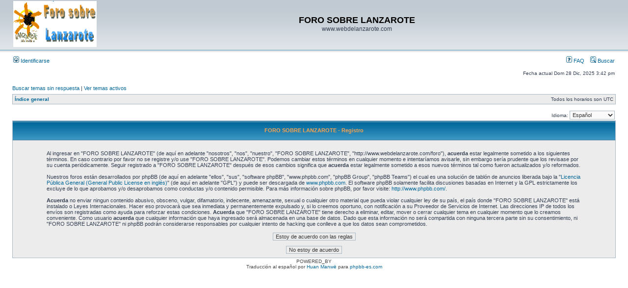

--- FILE ---
content_type: text/html; charset=UTF-8
request_url: http://www.webdelanzarote.com/foro/ucp.php?mode=register&coppa=0&sid=8b58fe600c1c46c87309efec6c0063ce
body_size: 8785
content:
<!DOCTYPE html PUBLIC "-//W3C//DTD XHTML 1.0 Transitional//EN" "http://www.w3.org/TR/xhtml1/DTD/xhtml1-transitional.dtd">
<html xmlns="http://www.w3.org/1999/xhtml" dir="ltr" lang="es" xml:lang="es">
<head>

<meta http-equiv="content-type" content="text/html; charset=UTF-8" />
<meta http-equiv="content-language" content="es" />
<meta http-equiv="content-style-type" content="text/css" />
<meta http-equiv="imagetoolbar" content="no" />
<meta name="resource-type" content="document" />
<meta name="distribution" content="global" />
<meta name="keywords" content="" />
<meta name="description" content="" />

<title>FORO SOBRE LANZAROTE &bull; Panel de Control de Usuario &bull; Registrarse</title>



<link rel="stylesheet" href="./styles/subsilver2/theme/stylesheet.css" type="text/css" />

<script type="text/javascript">
// <![CDATA[


function popup(url, width, height, name)
{
	if (!name)
	{
		name = '_popup';
	}

	window.open(url.replace(/&amp;/g, '&'), name, 'height=' + height + ',resizable=yes,scrollbars=yes,width=' + width);
	return false;
}

function jumpto()
{
	var page = prompt('Introduzca el número de página al que desea saltar:', '');
	var per_page = '';
	var base_url = '';

	if (page !== null && !isNaN(page) && page == Math.floor(page) && page > 0)
	{
		if (base_url.indexOf('?') == -1)
		{
			document.location.href = base_url + '?start=' + ((page - 1) * per_page);
		}
		else
		{
			document.location.href = base_url.replace(/&amp;/g, '&') + '&start=' + ((page - 1) * per_page);
		}
	}
}

/**
* Find a member
*/
function find_username(url)
{
	popup(url, 760, 570, '_usersearch');
	return false;
}

/**
* Mark/unmark checklist
* id = ID of parent container, name = name prefix, state = state [true/false]
*/
function marklist(id, name, state)
{
	var parent = document.getElementById(id);
	if (!parent)
	{
		eval('parent = document.' + id);
	}

	if (!parent)
	{
		return;
	}

	var rb = parent.getElementsByTagName('input');
	
	for (var r = 0; r < rb.length; r++)
	{
		if (rb[r].name.substr(0, name.length) == name)
		{
			rb[r].checked = state;
		}
	}
}



// ]]>
</script>
</head>
<body class="ltr">

<a name="top"></a>

<div id="wrapheader">

	<div id="logodesc">
		<table width="100%" cellspacing="0">
		<tr>
			<td><a href="./index.php?sid=d77474e092965e615f665ec80938a6a0"><img src="./styles/subsilver2/imageset/logo_phpBB.gif" width="170" height="94" alt="" title="" /></a></td>
			<td width="100%" align="center"><h1>FORO SOBRE LANZAROTE</h1><span class="gen">www.webdelanzarote.com</span></td>
		</tr>
		</table>
	</div>

	<div id="menubar">
		<table width="100%" cellspacing="0">
		<tr>
			<td class="genmed">
				<a href="./ucp.php?mode=login&amp;sid=d77474e092965e615f665ec80938a6a0"><img src="./styles/subsilver2/theme/images/icon_mini_login.gif" width="12" height="13" alt="*" /> Identificarse</a>&nbsp;
			</td>
			<td class="genmed" align="right">
				<a href="./faq.php?sid=d77474e092965e615f665ec80938a6a0"><img src="./styles/subsilver2/theme/images/icon_mini_faq.gif" width="12" height="13" alt="*" /> FAQ</a>
				&nbsp; &nbsp;<a href="./search.php?sid=d77474e092965e615f665ec80938a6a0"><img src="./styles/subsilver2/theme/images/icon_mini_search.gif" width="12" height="13" alt="*" /> Buscar</a>
			</td>
		</tr>
		</table>
	</div>

	<div id="datebar">
		<table width="100%" cellspacing="0">
		<tr>
			<td class="gensmall"></td>
			<td class="gensmall" align="right">Fecha actual Dom 28 Dic, 2025 3:42 pm<br /></td>
		</tr>
		</table>
	</div>

</div>

<div id="wrapcentre">

	
	<p class="searchbar">
		<span style="float: left;"><a href="./search.php?search_id=unanswered&amp;sid=d77474e092965e615f665ec80938a6a0">Buscar temas sin respuesta</a> | <a href="./search.php?search_id=active_topics&amp;sid=d77474e092965e615f665ec80938a6a0">Ver temas activos</a></span>
		
	</p>
	

	<br style="clear: both;" />

	<table class="tablebg" width="100%" cellspacing="1" cellpadding="0" style="margin-top: 5px;">
	<tr>
		<td class="row1">
			<p class="breadcrumbs"><a href="./index.php?sid=d77474e092965e615f665ec80938a6a0">Índice general</a></p>
			<p class="datetime">Todos los horarios son UTC </p>
		</td>
	</tr>
	</table>

	<br />
<script type="text/javascript">
// <![CDATA[
	/**
	* Change language
	*/
	function change_language(lang_iso)
	{
		document.forms['register'].change_lang.value = lang_iso;
		document.forms['register'].submit();
	}

// ]]>
</script>

	<form method="post" action="./ucp.php?mode=register&amp;coppa=0&amp;sid=d77474e092965e615f665ec80938a6a0" id="register">
		<table width="100%" cellspacing="0">
			<tr>
				<td class="gensmall" align="right">Idioma: <select name="lang" id="lang" onchange="change_language(this.value); return false;" title="Idioma"><option value="en">British English</option><option value="es" selected="selected">Español</option></select></td>
			</tr>
		</table>
		<input type="hidden" name="change_lang" value="" />

	</form>


	<form method="post" action="./ucp.php?mode=register&amp;coppa=0&amp;sid=d77474e092965e615f665ec80938a6a0">

	<table class="tablebg" width="100%" cellspacing="1">
	<tr>
		<th height="25">FORO SOBRE LANZAROTE - Registro</th>
	</tr>
	<tr>
		<td class="row1" align="center">
			<table width="90%" cellspacing="2" cellpadding="2" border="0" align="center">
			<tr>
				
					<td>
						<span class="genmed"><br />Al ingresar en "FORO SOBRE LANZAROTE" (de aquí en adelante "nosotros", "nos", "nuestro", "FORO SOBRE LANZAROTE", "http://www.webdelanzarote.com/foro"), <strong>acuerda</strong> estar legalmente sometido a los siguientes términos. En caso contrario por favor no se registre y/o use "FORO SOBRE LANZAROTE". Podemos cambiar estos términos en cualquier momento e intentaríamos avisarle, sin embargo sería prudente que los revisase por su cuenta periódicamente. Seguir registrado a "FORO SOBRE LANZAROTE" después de esos cambios significa que <strong>acuerda</strong> estar legalmente sometido a esos nuevos términos tal como fueron actualizados y/o reformados.<br />
	<br />
	Nuestros foros están desarrollados por phpBB (de aquí en adelante "ellos", "sus", "software phpBB", "www.phpbb.com", "phpBB Group", "phpBB Teams") el cual es una solución de tablón de anuncios liberada bajo la "<a href="http://opensource.org/licenses/gpl-license.php">Licencia Pública General (General Public License en inglés)</a>" (de aquí en adelante "GPL") y puede ser descargada de <a href="http://www.phpbb.com/">www.phpbb.com</a>. El software phpBB solamente facilita discusiones basadas en Internet y la GPL estrictamente los excluye de lo que aprobamos y/o desaprobamos como conductas y/o contenido permisible. Para más información sobre phpBB, por favor visite: <a href="http://www.phpbb.com/">http://www.phpbb.com/</a>.<br />
	<br />
	<strong>Acuerda</strong> no enviar ningun contenido abusivo, obsceno, vulgar, difamatorio, indecente, amenazante, sexual o cualquier otro material que pueda violar cualquier ley de su país, el país donde "FORO SOBRE LANZAROTE" está instalado o Leyes Internacionales. Hacer eso provocará que sea inmediata y permanentemente expulsado y, si lo creemos oportuno, con notificación a su Proveedor de Servicios de Internet. Las direcciones IP de todos los envíos son registradas como ayuda para reforzar estas condiciones. <strong>Acuerda</strong> que "FORO SOBRE LANZAROTE" tiene derecho a eliminar, editar, mover o cerrar cualquier tema en cualquier momento que lo creamos conveniente. Como usuario <strong>acuerda</strong> que cualquier información que haya ingresado será almacenada en una base de datos. Dado que esta información no será compartida con ninguna tercera parte sin su consentimiento, ni "FORO SOBRE LANZAROTE" ni phpBB podrán considerarse responsables por cualquier intento de hacking que conlleve a que los datos sean comprometidos.
	<br /><br /></span>
						<div align="center">
							<input class="btnlite" type="submit" id="agreed" name="agreed" value="Estoy de acuerdo con las reglas" /><br /><br />
							<input class="btnlite" type="submit" name="not_agreed" value="No estoy de acuerdo" />
						</div>
					</td>
				
			</tr>
			</table>
		</td>
	</tr>
	</table>
	<input type="hidden" name="change_lang" value="" />

	<input type="hidden" name="creation_time" value="1766936524" />
<input type="hidden" name="form_token" value="0c0430a20dab11726fb0c05f5d49e2be1b0999ff" />

	</form>

<img src="./cron.php?cron_type=tidy_search&amp;sid=d77474e092965e615f665ec80938a6a0" width="1" height="1" alt="cron" />
</div>

<div id="wrapfooter">
	
	<span class="copyright">POWERED_BY
	<br />Traducción al español por <a href="http://www.mjinmo.com/">Huan Manwë</a> para <a href="http://www.phpbb-es.com/">phpbb-es.com</a></span>
</div>

</body>
</html>